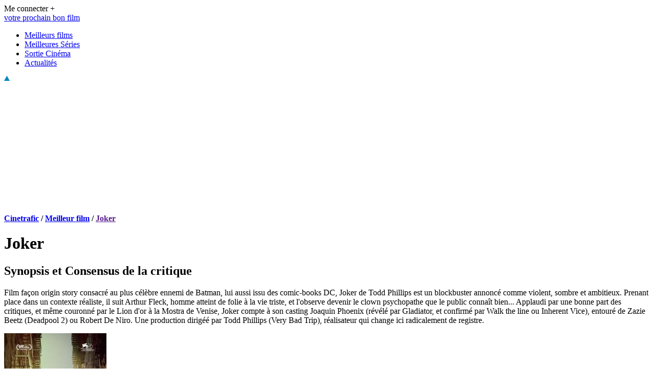

--- FILE ---
content_type: text/html; charset=UTF-8
request_url: https://www.cinetrafic.fr/film/55787/joker
body_size: 10545
content:
<!DOCTYPE html PUBLIC "-//W3C//DTD XHTML 1.0 Transitional//EN" "http://www.w3.org/TR/xhtml1/DTD/xhtml1-transitional.dtd">
<html xmlns="http://www.w3.org/1999/xhtml" xml:lang="fr" lang="fr">
<head>
    <meta name="viewport" content="user-scalable=no, width=device-width, initial-scale=1.0" />
    <meta name="apple-mobile-web-app-capable" content="yes" />
    <meta http-equiv="Content-Type" content="text/html; charset=utf-8">
    <title>Joker - Film 2019 - Cinetrafic      
            </title>
  

    
    <meta name="description" content="Film façon origin story consacré au plus célèbre ennemi de Batman, lui aussi issu des comic-books DC, Joker de Todd Phillips est un...">
    <link rel="shortcut icon" href="/favicon.ico?v=3" />
    <meta name="robots" content="index, follow">
    <link href="https://www.cinetrafic.fr/fonts/DroidSans/DroidSans-Bold.ttf" rel="preload" as="font" type="font/ttf" crossorigin="anonymous">
    <link href="https://www.cinetrafic.fr/fonts/DroidSans/DroidSans.ttf" rel="preload" as="font" type="font/ttf" crossorigin="anonymous">
    <link href="/css/app.css?id=1f0179a190dd1f29dd01" rel="stylesheet">
        <link rel="canonical" href="https://www.cinetrafic.fr/film/55787/joker"/>
    
            
    

    
    <meta property="fb:pages" content="110075508442"/>
    <meta name="twitter:card" content="summary" /> 
    <meta name="twitter:site" content="@cinetrafic" /> 
    <meta property="og:site_name" content="Cinetrafic : votre prochain bon film"/>
    <meta property="og:type" content="article"/>
            <meta property="og:url" content="https://www.cinetrafic.fr/film/55787/joker"/>
        <meta property="og:title" content="Joker - Film 2019 - Cinetrafic "/>
    <meta name="twitter:title" content="Joker - Film 2019 - Cinetrafic " />
    <meta property="og:description" content="Film façon origin story consacré au plus célèbre ennemi de Batman, lui aussi issu des comic-books DC, Joker de Todd Phillips est un..."/>
    <meta name="twitter:description" content="Film façon origin story consacré au plus célèbre ennemi de Batman, lui aussi issu des comic-books DC, Joker de Todd Phillips est un..." /> 
            <meta property="og:image" content="https://www.cinetrafic.fr/images/affiches/fiche/aff_3910020191008120002.jpg"/>
        <meta name="twitter:image" content="https://www.cinetrafic.fr/images/affiches/fiche/aff_3910020191008120002.jpg" />
        <meta property="og:image:url" content="https://www.cinetrafic.fr/images/affiches/fiche/aff_3910020191008120002.jpg"/>
        <meta property="og:image:secure_url" content="https://www.cinetrafic.fr/images/affiches/fiche/aff_3910020191008120002.jpg"/>
         
            <meta property="og:image:alt" content="Joker" />
                        
    <!-- Balise de vérification de domaine facebook -->
    <meta name="facebook-domain-verification" content="58y6ryilu8x68i2te37ipzvh1laugv" />

    <!-- CSRF Token -->
    <meta name="csrf-token" content="cM5VVXpnjaCLUNPTHbxpi4dK95fNyslGmGxPhjJj">
    <script type="text/javascript">
        if (window.cinevars == undefined) {
            window.cinevars = {};
        }
        window.cinevars.auth = false;
                    window.cinevars.mobile = false;
            </script>
        <script type="text/javascript">
        window.cinevars.page = 'fiche';
        window.addEventListener('app_loaded', function (){
            $('.js-lc').on('click', function(){
                window.location.href = $(this).data('url');
            });
        });
    </script>

    
        <script type="application/ld+json">
        
                {
                "@context": "https://schema.org",
                "@type": "Movie",
                "name": "Joker",
                                                           
                        "duration" :"PT2H02M",
                       
                                                "genre": [
                                               
                            "Drame", 
                                                                                                "Super-héros"
                                                            ],    
                                                "description" : "Film façon origin story consacré au plus célèbre ennemi de Batman, lui aussi issu des comic-books DC, Joker de Todd Phillips est un blockbuster annoncé comme violent, sombre et ambitieux. Prenant place dans un contexte réaliste, il suit Arthur Fleck, homme atteint de folie à la vie triste, et l&#039;observe devenir le clown psychopathe que le public connaît bien... Applaudi par une bonne part des critiques, et même couronné par le Lion d&#039;or à la Mostra de Venise, Joker compte à son casting Joaquin Phoenix (révélé par Gladiator, et confirmé par Walk the line ou Inherent Vice), entouré de Zazie Beetz (Deadpool 2) ou Robert De Niro. Une production dirigéé par Todd Phillips (Very Bad Trip), réalisateur qui change ici radicalement de registre.",
                                "url": "https://www.cinetrafic.fr/film/55787/joker",
                "image": "https://www.cinetrafic.fr/images/affiches/fiche/aff_3910020191008120002.jpg"
                
                                    ,
                    "dateCreated": "2019-10-09"
                                
                                    ,
                    "countryOfOrigin": { 
                        "@type": "Country",
                        "name" : "Américain"
                    }
                                
                                    ,
                                        "director": [
                                                                                    {
                                    "@type": "Person",
                                    "name": "Todd Phillips"
                                                                        ,"url": "https://www.cinetrafic.fr/artiste/39199/todd-phillips"
                                                                    }
                                                                                                    ]
                                
                                    ,
                                        "actor": [
                                                                                    {
                                    "@type": "Person",
                                    "name": "Joaquin Phoenix"
                                                                        ,"url": "https://www.cinetrafic.fr/artiste/22182/joaquin-phoenix"
                                                                    }
                                                        ,                                                                                    {
                                    "@type": "Person",
                                    "name": "Zazie Beetz"
                                                                    }
                                                        ,                                                                                    {
                                    "@type": "Person",
                                    "name": "Robert De Niro"
                                                                        ,"url": "https://www.cinetrafic.fr/artiste/15148/robert-de-niro"
                                                                    }
                                                                                                    ]
                                                    ,"trailer": {
                        "@type": "VideoObject",
                        "name": "Joker - b a VOST",
                        "description": "Joker - b a VOST",
                         
                            "uploadDate": "2019-04-03 15:38:24",
                                                "thumbnailUrl": "https://www.cinetrafic.fr/images/thumbnailvideo/Z1hR4L24fZ424338.jpg",
                        "thumbnail": {
                            "@type": "ImageObject",
                            "contentUrl": "https://www.cinetrafic.fr/images/thumbnailvideo/Z1hR4L24fZ424338.jpg"
                        }
                                                    ,
                            "embedUrl": "https://video.cinetrafic.fr/videos/175516.mp4",
                            "url": "https://video.cinetrafic.fr/videos/175516.mp4"
                              
                    }         

                  

              
                                ,
                "aggregateRating": {
                    "@type": "AggregateRating",
                    "ratingValue": "4",
                    "ratingCount": "1729732",
                    "bestRating": "5",
                    "worstRating": "0"
                }
                            }
        </script>


<script>
    function ShowModal(image_src){
       
        var bigaffiche = new Image();
        image_src = image_src.replace('/fiche/', '/original/');
        var modalDiv = document.getElementById("afficheModal");
        var modalImg = document.getElementById('img01');
        
        modalImg.src = image_src;     
        modalDiv.style.display = "block";
        modalImg.classList.add("fadeInModal");

    }

    function HideModal(){
        var modalDiv = document.getElementById("afficheModal");
        modalDiv.style.display = "none";
        modalImg.classList.remove("fadeInModal");
    }
</script>

        <script type="application/ld+json">
                        {
                "@context": "https://schema.org",
                "@type": "BreadcrumbList",
                "@id": "https://www.cinetrafic.fr",
                "name": "Joker",
                "itemListElement": [
                                            {
                            "@type": "ListItem",
                            "position": 1,
                            "item":
                                {
                                    "@id": "https://www.cinetrafic.fr/",
                                    "name": "Cinetrafic"
                                }
                        }
                        ,                                            {
                            "@type": "ListItem",
                            "position": 2,
                            "item":
                                {
                                    "@id": "https://www.cinetrafic.fr/meilleur/film",
                                    "name": "Meilleur film"
                                }
                        }
                        ,                                            {
                            "@type": "ListItem",
                            "position": 3,
                            "item":
                                {
                                    "@id": "https://www.cinetrafic.fr",
                                    "name": "Joker"
                                }
                        }
                                                            ]
            }
        </script>
        <script src="/js/app.js?id=0b2b02a983dc8c659349" defer></script>

    <!-- Scripts -->
    <script>
        window.Laravel = {"csrfToken":"cM5VVXpnjaCLUNPTHbxpi4dK95fNyslGmGxPhjJj"};
    </script>
    <script data-sdk="l/1.1.8" data-cfasync="false" src="https://html-load.com/loader.min.js" charset="UTF-8"></script>
<script>(function(){function t(o,e){const r=n();return(t=function(t,n){return r[t-=404]})(o,e)}function n(){const t=["18SOiPot","_fa_","https://report.error-report.com/modal?eventId=","&domain=","https://","style","Cannot find currentScript",'script[src*="//',"removeEventListener","map","append","as_modal_loaded","script","none","hostname","width","language","btoa","Script not found","error","contains","close-error-report","width: 100vw; height: 100vh; z-index: 2147483647; position: fixed; left: 0; top: 0;","loader_light","63408pWauzA","loader-check","Fallback Failed","last_bfa_at","textContent","&error=","querySelector","/loader.min.js","iframe","202086tLwdcX","connection","split","as_","currentScript","https://error-report.com/report","length","data","75Fauenq","https://report.error-report.com/modal?eventId=&error=","searchParams","text","onLine","addEventListener","131709iMVGtL","appendChild","1101192mywiQt","remove","querySelectorAll","rtt","from","getComputedStyle","https://report.error-report.com/modal?eventId=&error=Vml0YWwgQVBJIGJsb2NrZWQ%3D&domain=","check","height","link,style","Failed to load script: ","toString","value","setItem","href","outerHTML","846025hGiHSc","location","28YljOxw","title","display","reload","attributes","202324BDbybZ","url","startsWith","&url=","[base64]","localStorage","name","now","recovery","5066210eXtfzV","write","createElement","type","as_index","src","setAttribute","toLowerCase","charCodeAt","host","[base64]","message","POST","concat",'/loader.min.js"]',"documentElement","getBoundingClientRect","forEach"];return(n=function(){return t})()}(function(){const o=t,e=n();for(;;)try{if(217791===-parseInt(o(453))/1+-parseInt(o(478))/2+parseInt(o(447))/3*(-parseInt(o(430))/4)+-parseInt(o(471))/5+parseInt(o(439))/6*(-parseInt(o(473))/7)+parseInt(o(455))/8+-parseInt(o(406))/9*(-parseInt(o(487))/10))break;e.push(e.shift())}catch(t){e.push(e.shift())}})(),(()=>{"use strict";const n=t,o=n=>{const o=t;let e=0;for(let t=0,r=n[o(445)];t<r;t++)e=(e<<5)-e+n[o(495)](t),e|=0;return e},e=class{static[n(462)](){const t=n;var e,r;let c=arguments[t(445)]>0&&void 0!==arguments[0]?arguments[0]:t(486),a=!(arguments[t(445)]>1&&void 0!==arguments[1])||arguments[1];const i=Date[t(485)](),s=i-i%864e5,l=s-864e5,u=s+864e5,d=t(442)+o(c+"_"+s),w=t(442)+o(c+"_"+l),h=t(442)+o(c+"_"+u);return d!==w&&d!==h&&w!==h&&!(null!==(e=null!==(r=window[d])&&void 0!==r?r:window[w])&&void 0!==e?e:window[h])&&(a&&(window[d]=!0,window[w]=!0,window[h]=!0),!0)}};function r(o,e){const r=n;try{window[r(483)][r(468)](window[r(472)][r(496)]+r(407)+btoa(r(433)),Date[r(485)]()[r(466)]())}catch(t){}try{!async function(n,o){const e=r;try{if(await async function(){const n=t;try{if(await async function(){const n=t;if(!navigator[n(451)])return!0;try{await fetch(location[n(469)])}catch(t){return!0}return!1}())return!0;try{if(navigator[n(440)][n(458)]>1e3)return!0}catch(t){}return!1}catch(t){return!1}}())return;const r=await async function(n){const o=t;try{const t=new URL(o(444));t[o(449)][o(416)](o(490),o(429)),t[o(449)][o(416)](o(474),""),t[o(449)][o(416)](o(498),n),t[o(449)][o(416)](o(479),location[o(469)]);const e=await fetch(t[o(469)],{method:o(499)});return await e[o(450)]()}catch(t){return o(425)}}(n);document[e(457)](e(464))[e(405)]((t=>{const n=e;t[n(456)](),t[n(434)]=""}));let a=!1;window[e(452)](e(498),(t=>{const n=e;n(417)===t[n(446)]&&(a=!0)}));const i=document[e(489)](e(438));i[e(492)]=e(408)[e(500)](r,e(435))[e(500)](btoa(n),e(409))[e(500)](o,e(481))[e(500)](btoa(location[e(469)])),i[e(493)](e(411),e(428)),document[e(502)][e(454)](i);const s=t=>{const n=e;n(427)===t[n(446)]&&(i[n(456)](),window[n(414)](n(498),s))};window[e(452)](e(498),s);const l=()=>{const t=e,n=i[t(404)]();return t(419)!==window[t(460)](i)[t(475)]&&0!==n[t(421)]&&0!==n[t(463)]};let u=!1;const d=setInterval((()=>{if(!document[e(426)](i))return clearInterval(d);l()||u||(clearInterval(d),u=!0,c(n,o))}),1e3);setTimeout((()=>{a||u||(u=!0,c(n,o))}),3e3)}catch(t){c(n,o)}}(o,e)}catch(t){c(o,e)}}function c(t,o){const e=n;try{const n=navigator[e(422)][e(494)]()[e(480)]("ko")?decodeURIComponent(escape(atob(e(482)))):atob(e(497));confirm(n)?location[e(469)]=e(448)[e(500)](btoa(t),e(409))[e(500)](o,e(481))[e(500)](btoa(location[e(469)])):location[e(476)]()}catch(t){location[e(469)]=e(461)[e(500)](o)}}(()=>{const t=n,o=n=>t(465)[t(500)](n);let c="";try{var a,i;null===(a=document[t(443)])||void 0===a||a[t(456)]();const n=null!==(i=function(){const n=t,o=n(491)+window[n(423)](window[n(472)][n(420)]);return window[o]}())&&void 0!==i?i:0;if(!e[t(462)](t(431),!1))return;const s="html-load.com,fb.html-load.com,content-loader.com,fb.content-loader.com"[t(441)](",");c=s[0];const l=document[t(436)](t(413)[t(500)](s[n],t(501)));if(!l)throw new Error(t(424));const u=Array[t(459)](l[t(477)])[t(415)]((n=>({name:n[t(484)],value:n[t(467)]})));if(n+1<s[t(445)])return function(n,o){const e=t,r=e(491)+window[e(423)](window[e(472)][e(420)]);window[r]=o}(0,n+1),void function(n,o){const e=t;var r;const c=document[e(489)](e(418));o[e(405)]((t=>{const n=e;let{name:o,value:r}=t;return c[n(493)](o,r)})),c[e(493)](e(492),e(410)[e(500)](n,e(437))),document[e(488)](c[e(470)]);const a=null===(r=document[e(443)])||void 0===r?void 0:r[e(470)];if(!a)throw new Error(e(412));document[e(488)](a)}(s[n+1],u);r(o(t(432)),c)}catch(n){try{n=n[t(466)]()}catch(t){}r(o(n),c)}})()})();})();</script>

<script id="cinetrafic_script_cg">
    if (location.hash !== "#testad") {
        var script = document.createElement('script');
        script.setAttribute('src', 'https://do69ll745l27z.cloudfront.net/scripts/master/cinetrafic.js');
        script.async = true;
        document.getElementById("cinetrafic_script_cg").parentNode.insertBefore(script, document.getElementById("cinetrafic_script_cg").nextSibling);
    }
</script>

<script>
    if (location.hash !== "#testad") {
        (function (w, d, s, l, i) {
            w[l] = w[l] || [];
            w[l].push({'gtm.start': new Date().getTime(), event: 'gtm.js'});
            var f = d.getElementsByTagName(s)[0], j = d.createElement(s), dl = l != 'dataLayer' ? '&l=' + l : '';
            j.async = true;
            j.src = '//www.googletagmanager.com/gtm.js?id=' + i + dl;
            f.parentNode.insertBefore(j, f);
        })(window, document, 'script', 'dataLayer', 'GTM-NDFZK2');
    }
</script>
<script>var sas_loading_failed = 0;</script>
<script src="https://do69ll745l27z.cloudfront.net/adblock_detector.js" onerror="sas_loading_failed = 1;"></script>
<script>
// set cookie player medal
  var date = new Date();
    date.setTime(date.getTime() +  (15 * 60 * 1000));
    expires = "; expires=" + date.toUTCString();
    document.cookie = "cg_player_medal_played=1" + expires + "; path=/";
</script>
<script src="https://cdn.gravitec.net/storage/5f0d0e1d5e8e185d258ab8bac5dc6f93/client.js" async></script>
    <!-- VIDEOJS START -->
    <script>var ima_loading_failed = 0;</script>
    <script> var cg_player_js_url = "/js/cg_player.min.js?id=0e5e44a45f30d20d04e0";</script>
    <script> var cg_player_css_url = "/css/cg_player.min.css?id=88ba979055ea21faace9";</script>
    <!-- VIDEOJS END -->
    
    <!-- Facebook Pixel Code -->
    <script>
        !function(f,b,e,v,n,t,s)
        {if(f.fbq)return;n=f.fbq=function(){n.callMethod?
            n.callMethod.apply(n,arguments):n.queue.push(arguments)};
            if(!f._fbq)f._fbq=n;n.push=n;n.loaded=!0;n.version='2.0';
            n.queue=[];t=b.createElement(e);t.async=!0;
            t.src=v;s=b.getElementsByTagName(e)[0];
            s.parentNode.insertBefore(t,s)}(window, document,'script',
            'https://connect.facebook.net/en_US/fbevents.js');
        fbq('init', '2183172291930091');
        fbq('track', 'PageView');
    </script>
    <!-- End Facebook Pixel Code -->


    <!-- Schema global -->
    
        <script type="application/ld+json">    
        {
            "@context": "https://schema.org",
            "@type": "WebSite",
            "name":"Cinetrafic",
            "url": "https://www.cinetrafic.fr",

            "publisher": {
                "@type":"Organization",
                "name":"Cinetrafic",
                "logo": {
                    "@type":"ImageObject",
                    "url":"https://www.cinetrafic.fr/images/theme/logo_cinetrafic.png",
                    "width": 200,
                    "height": 59
                },
                "sameAs" : [
                    "https://www.facebook.com/CinetraficVotreProchainBonFilm/",
                    "https://twitter.com/Cinetrafic"
                ]
            }
        }
        </script>

    <!-- end Schema global -->

</head>

<body id="body_p">


    <div id="main_advert">
            </div>
    <div id="main">
        <div id="floatingMain">
            <script type="text/javascript">
                if(document.getElementById('id_hid_has_bg') != undefined ){
                    var height = document.getElementById("bg_height").value;

                    if(height == 0){
                        var marginTop = "185px";
                        var topMenu = "215px";
                    }
                    else{
                        var marginTop = (height-5)+"px";
                        var topMenu = (height+25)+"px";
                    }
                    document.getElementById("floatingMain").style.marginTop = marginTop;
                }
            </script>

            <div id="header">
    <div class="header__filler"></div>
            <div id="header_connect" class="f_right droid12">
            <div class="f_left login_text" id="link_connect">Me connecter +</div>
            <div class="have-to-connect" style="display: none;">
                <p class="have-to-connect__tooltip">void</p>
                <p style="padding-top: 5px; border-top: 1px dashed #ababab;"><i><b>Connectez-vous</b> pour marquer les films que vous désirez voir, et ceux que vous avez vu!</i>
                </p>
                <button type="button">Se connecter</button>
            </div>
        </div>
    </div>
            <script type="text/javascript">var start_top_at = 0;</script>
<div id="menu_container">
    <div id="top_menu">
        <div id="main_menu">
            <div id="logo_block">
                <a href="/">
                    <div id="logo_baseline" class="blue_title">votre prochain bon film</div>
                </a>
            </div>
            <div id="menu_link">
                <ul id="menu_ul">
                    <li class="menu_item item_with_sub_menu" id="menu_films"><a class="classic_link" href="/meilleur/film"> Meilleurs films </a></li>
                    <li class="menu_item item_with_sub_menu" id="menu_series"> <a class="classic_link" href="/meilleure/serie"> Meilleures Séries </a></li>
                    <li class="menu_item"><a class="classic_link" href="/sortie-cinema"> Sortie Cinéma </a></li>
                    <li class="menu_item"><a class="classic_link" href="/actu/"> Actualités </a></li>
                </ul>
            </div>
        </div>
        <img id="fleche_menu" src="/images/theme/fleche_up_menu.png" alt="fleche menu" width="11" height="10" />
    </div>
    <div class="sub_main_menu hidden_block">
    </div>
</div>
    <div class="header_adv">


    </div>

            <div id="content">

                            <div style="display: flex; justify-content: center; margin-top: 10px;height:250px"><div id="cgBannerATF1" style="text-align:center;"></div></div>
    <div id="afficheModal" class="modal_fiche_affiche" onclick="HideModal()">
  <img class="modal_fiche_content" id="img01">
</div>
    <div id="top_page">
        <div id="top_left">
            <div id="fil_ariane" class="bloc_general breadcrumb_gen">
    <span>
        <strong>
                                        <a href='/'>Cinetrafic</a>
                 /                             <a href='/meilleur/film'>Meilleur film</a>
                 /                             <a href=''>Joker</a>
                                    </strong>
    </span>
</div>
        </div>
        <div id="top_right">
        </div>
    </div>
    <div class="clear"></div>
    <div id="left_column" class="fiche__wrapper f_left">
        <h1 class="droid25bold titre_film p_10">Joker</h1>
        <div class="sep_film_epais"></div>
        <h2 class="titre_synopsis_droid p_10">Synopsis et Consensus de la critique</h2>
        <p class="fiche_description droid12 p_10">
            Film façon origin story consacré au plus célèbre ennemi de Batman, lui aussi issu des comic-books DC, Joker de Todd Phillips est un blockbuster annoncé comme violent, sombre et ambitieux. Prenant place dans un contexte réaliste, il suit Arthur Fleck, homme atteint de folie à la vie triste, et l&#039;observe devenir le clown psychopathe que le public connaît bien... Applaudi par une bonne part des critiques, et même couronné par le Lion d&#039;or à la Mostra de Venise, Joker compte à son casting Joaquin Phoenix (révélé par Gladiator, et confirmé par Walk the line ou Inherent Vice), entouré de Zazie Beetz (Deadpool 2) ou Robert De Niro. Une production dirigéé par Todd Phillips (Very Bad Trip), réalisateur qui change ici radicalement de registre.
        </p>
                <img class="fiche_affiche" alt="Joker" src="/images/affiches/fiche/aff_3910020191008120002.jpg" width="200" height="267" onclick="ShowModal(this.src)">
                            <div id="video_container" class="video_player" style="display:block;height:267px; overflow: hidden;">
    <video id="cg_show_video_175516" class="cg_player_video video-js vjs-default-skin vjs-big-play-centered vjs-16-9  vjs-fill" style="min-height: 100%;min-width: 100%;"
           controls preload="auto"   >
        <source src="https://video.cinetrafic.fr/videos/175516_sd.mp4" type="video/mp4" label="SD" selected="true"/>
        <source src="https://video.cinetrafic.fr/videos/175516.mp4" type="video/mp4" label="HD"/>
    </video>
</div>
                            <ul class="fiche_infos p_10">
    
    <li class="droid12bold">
            </li>

    <li><span class="fiches_infos__prep"> De </span>
                                                        <a href="/artiste/39199/todd-phillips"
               class="film-infos__person classic_link">Todd Phillips</a>
                                        </li>
    <li><span class="fiches_infos__prep"> Avec </span>
                                                    <a href="/artiste/22182/joaquin-phoenix"
                    class="film-infos__person classic_link">Joaquin Phoenix</a>, 
                                                                                    <span class="film-infos__person">Zazie Beetz</span>, 
                                                                                <a href="/artiste/15148/robert-de-niro"
                    class="film-infos__person classic_link">Robert De Niro</a>
                                        </li>
    <li><span class="fiches_infos__prep"> Nationalité </span>Américain</li>
</ul>
                                <div class="pub even"></div>
        <div class="quoiparle p_10 ">
            <div class="film_notecontainer">
                <div> 
                    <p class="film_notemedia"> avis du public :  </p>
                                        <p class="film_note">4
                                    </div>
                <div>
                    <p class="film_notemedia"> critique presse :  </p>
                                        <p class="film_note"> 3 </p>
                                    </div>
            </div>          
        <div class="liste_film_top">          
            <div class="liste__film_session star-note">
                <i class="liste__film-session-icon note  unconnected " data-id="55787" data-note="2"> </i>
                <i class="liste__film-session-icon note  unconnected " data-id="55787" data-note="4"> </i>
                <i class="liste__film-session-icon note  unconnected " data-id="55787" data-note="6"> </i>
                <i class="liste__film-session-icon note  unconnected " data-id="55787" data-note="8"> </i>
                <i class="liste__film-session-icon note  unconnected " data-id="55787" data-note="10"> </i>
            
            </div>
            </div>
                        <ul>
                    <li><span class="quoiparle__prep"> Genre</span>
                        <span class="quoiparle__enum">
                                                                                                <a href="/meilleur/film/dramatique" class="classic_link">Drame</a>
                                                                , 
                                                                                                <a href="/meilleur/film/super-heros" class="classic_link">Super-héros</a>
                                                                
                                                    </span>
                    </li>
                                    <li><span class="quoiparle__prep"> Sous-genre</span>
                        <span class="quoiparle__enum">
                                                                                                <a href="/meilleur/film/blockbuster" class="classic_link">Blockbuster</a>
                                                                
                                                    </span>
                    </li>
                                    <li><span class="quoiparle__prep"> Thématique</span>
                        <span class="quoiparle__enum">
                                                                                                <a href="/meilleur/film/sur-les-clowns" class="classic_link">Clowns</a>
                                                                , 
                                                                                                <a href="/meilleur/film/sur-les-anti-heros" class="classic_link">Anti-héros</a>
                                                                , 
                                                                                                Batman
                                                                , 
                                                                                                <a href="/meilleur/film/sur-la-schizophrenie" class="classic_link">Schizophrénie</a>
                                                                , 
                                                                                                Révoltes
                                                                , 
                                                                                                <a href="/meilleur/film/sur-la-folie" class="classic_link">Folie</a>
                                                                
                                                    </span>
                    </li>
                                    <li><span class="quoiparle__prep"> Origine</span>
                        <span class="quoiparle__enum">
                                                                                                <a href="/meilleur/film/dc-comics" class="classic_link">DC Comics</a>
                                                                , 
                                                                                                Adaptation de BD
                                                                
                                                    </span>
                    </li>
                                    <li><span class="quoiparle__prep"> Studio</span>
                        <span class="quoiparle__enum">
                                                                                                DC / Warner
                                                                
                                                    </span>
                    </li>
                            </ul>
        </div>
                    <a class="special-link classic_link"></a>
                        <div class="listes odd">
            <div class="listes__titre">Listes de films avec <span class="classement-titre-film">Joker</span></div>
            <div class="listes__card_container">
                                    <div class="listes__card lc " style="width: 49%">
                        <div class="lc__titre"><a href="/liste-film/2297/1/les-dc-comics-adaptes-au-cinema">Les DC Comics adaptés au cinéma</a></div>
                    </div>
                    <div class="lc__sep"></div>
                                    <div class="listes__card lc " style="width: 49%">
                        <div class="lc__titre"><a href="/liste-film/4836/1/autour-de-batman">Autour de Batman</a></div>
                    </div>
                    <div class="lc__sep"></div>
                            </div>
            <div class="clear"></div>
        </div>
                    </div>
    <div class="f_right" id="right_column_film">
        <div class="advertisement_margin" height='600' style="height:600px">
            <div id="page_film_pave" class="adv_common">
                <div id="cgSidebarATF1"></div>            </div>
        </div>
        <div class="clear"></div>
                    <div id="thirdPub" class="thirdPub" style="height:600px">
                <div id="cgSidebarBTF1"></div>
            </div>
            <div class="clear"></div>
            </div>
    <div id="cgBannerBTF1" style="text-align:center;"></div>
                <div class="clear"></div>
                <div id="news_side_container"></div>
            </div>
        </div>
    </div>

    <!-- TODO : tout le footer est static. Il faut le redynamiser. -->
<div class="clear"></div>
<div id="general_popup" style="display:none">
    <div id="popup_container" class="popup_background">
        <div id="close_btn_report" class="close_blue droid12">&nbsp;Fermer&nbsp;<img src="/images/theme/close.png" width="8" height="8" alt="Fermer"></div>
        <div class="clear"></div>
        <div id="popup_content">
        </div>
    </div>
</div>
<div id="footer">
    <div id="footer_content">
        <!--<div class="footer_block">
                    </div>-->
        <div id="footer_col_1" class="f_left">
            <img src="/images/theme/logo_cinetrafic.png" alt="logo cinetrafic" id="logo_footer" width="200" height="59">
                        <div id="content_col_1">
                <ul id="cinetrafic_link">
                    <li><a data-o="aHR0cHM6Ly93d3cuY2luZXRyYWZpYy5mci9jb250YWN0" class="classic_link_white obflink">Nous contacter</a></li>
                    <li><a data-o="aHR0cHM6Ly93d3cuY2luZXRyYWZpYy5mci9jb25kaXRpb25z" class="classic_link_white obflink">Conditions générales d'utilisation</a></li>
                    <li><a data-o="aHR0cHM6Ly93d3cuY2luZXRyYWZpYy5mci9jb29raWVz" class="classic_link_white obflink">Utilisation des cookies</a></li>
                    <li><a data-o="aHR0cHM6Ly93d3cuY2luZXRyYWZpYy5mci9tZW50aW9ucy1sZWdhbGVz" class="classic_link_white obflink">Mention légales</a></li></ul>
                <div class="text_grey_normal">Magazine</div>
                <div class="sep_dotted"></div>
                <ul id="footer_partenaires">
                    <li><a data-o="aHR0cHM6Ly93d3cuY2luZXRyYWZpYy5mci9hY3R1Lw==" class="classic_link_white obflink">Magazine</a></li>
                </ul>
                <div class="sep_dotted"></div>
            </div>
            
        </div>
        <div id="footer_col_2" class="f_left">
            <div class="sep_dotted"></div>
            <div class="footer_title">
                Genres
                <img class="more_footer" id="more_footer_genre" src="/images/theme/more_arrow.png" width="20" height="10">
            </div>
            <div class="sep_dotted"></div>
            <div id="content_footer_genre">
                <div class="f_left gen_col_1">
                    <ul class="li_genre">
                        <li><a class="classic_link_white" href="/meilleur/film/dessin-anime">Dessin animé</a></li>
                        <li><a class="classic_link_white" href="/meilleur/film/documentaire">Documentaire</a></li>
                        <li><a class="classic_link_white" href="/meilleur/film/comique">Film comique</a></li>
                        <li><a class="classic_link_white" href="/meilleur/film/d-action">Film d'action</a></li>
                        <li><a class="classic_link_white" href="/meilleur/film/d-horreur">Film d'horreur</a></li>
                        <li><a class="classic_link_white" href="/meilleur/film/francais">Film français</a></li>
                        <li><a class="classic_link_white" href="/meilleur/film/gay">Film gay</a></li>
                        <li><a class="classic_link_white" href="/meilleur/film/comedie-romantique">Comédie romantique</a></li>
                        <li><a class="classic_link_white" href="/meilleur/film/science-fiction">Film science fiction</a></li>
                        <li><a class="classic_link_white" href="https://www.cinetrafic.fr/serie-tv">Série TV</a></li>
                        <li><a class="classic_link_white" href="/meilleur/film/thriller">Thriller</a></li>
                    </ul>
                </div>
                <div class="clear"></div>
                <div class="sep_dotted"></div>
            </div>
        </div>

        <div id="footer_col_2" class="f_left">
            <div class="sep_dotted"></div>
            <div class="footer_title">
                Recherches
                <img class="more_footer" id="more_footer_genre" src="/images/theme/more_arrow.png" width="20" height="10">
            </div>
            <div class="sep_dotted"></div>
            <div id="content_footer_genre">
                <div class="f_left gen_col_1">
                    <ul class="li_genre">
                        <li><a class="classic_link_white" href="/tous-les-films">Films par genre</a></li>
                        <li><a class="classic_link_white" href="/tous-les-films/3">Films par année</a></li>
                        <li><a class="classic_link_white" href="/tous-les-films/2">Films par pays</a></li>
                        <li><a class="classic_link_white" href="/tous-les-films/4">Films par thème</a></li>
                        <br>
                        <li><a class="classic_link_white" href="/toutes-les-series">Séries par genre</a></li>
                        <li><a class="classic_link_white" href="/toutes-les-series/3">Séries par année</a></li>
                        <li><a class="classic_link_white" href="/toutes-les-series/2">Séries par pays</a></li>
                        <li><a class="classic_link_white" href="/toutes-les-series/4">Séries par thème</a></li>
                        <br>
                        <li><a class="classic_link_white" href="/liste-film">Listes Tendances</a></li>
                    </ul>
                </div>
                <div class="clear"></div>
                <div class="sep_dotted"></div>
            </div>
        </div>

        <div id="footer_col_3" class="f_left">
            <div class="sep_dotted"></div>
            <div class="footer_title">
                Catégories
            </div>
            <div class="sep_dotted"></div>
            <div id="content_footer_cat">
                <div class="gen_col_1 f_left">
                    <ul class="li_genre">
                    <li><a class="classic_link_white" href="/meilleur/film/2023">Film 2023</a></li>
                        <li><a class="classic_link_white" href="/meilleur/film/2022">Film 2022</a></li>
                        <li><a class="classic_link_white" href="/meilleur/film/2021">Film 2021</a></li>
                        <li><a class="classic_link_white" href="/meilleur/film/2020">Film 2020</a></li>
                        <li><a class="classic_link_white" href="/nouveau-film">Nouveau film</a></li>
                        <li><a class="classic_link_white" href="/meilleur/film/recent">Film récent</a></li>
                        <li><a class="classic_link_white" href="/film-a-voir">Film à voir</a></li>
                        <li><a class="classic_link_white" href="/meilleure/serie/2023">Série 2023</a></li>
                    </ul>
                </div>
                <div class="gen_col_2 f_left">
                    <ul class="li_genre">
                        <li><a class="classic_link_white" href="/sortie-cinema">Sortie Cinéma</a></li>
                        <li><a class="classic_link_white" href="/sortie-netflix">Sortie Netflix</a></li>
                        <li><a class="classic_link_white" href="/sortie-dvd">Sortie DVD, Blu Ray, VOD</a></li>
                        <li><a class="classic_link_white" href="/sortie-amazon">Sortie Prime Vidéo</a></li>
                        <li><a class="classic_link_white" href="/bande-annonce">Bande Annonce</a></li>
                        <li><a class="classic_link_white" href="/meilleur/film/netflix">Films Netflix</a></li>
                        <li><a class="classic_link_white" href="/meilleure/serie/netflix">Séries Netflix</a></li>
                        <li><a class="classic_link_white" href="/tous-les-films/6">Acteurs de Films</a></li>
                        <li><a class="classic_link_white" href="/tous-les-films/5">Réalisateurs de Films</a></li>


                    </ul>
                </div>
                <div class="clear"></div>
                <div class="sep_dotted"></div>
            </div>
        </div>
        <div class="clear"></div>
        <div id="footer_rs" class="f_left">
            <div class="footer_title_rs f_left">retrouvez-nous sur:
            </div>
            <ul class="footer_rsimg f_left">
                            <li><a target="_blank" rel="noopener" data-o="aHR0cHM6Ly93d3cuZmFjZWJvb2suY29tL0NpbmV0cmFmaWNWb3RyZVByb2NoYWluQm9uRmlsbS8=" class="classic_link_white obflink" rel="nofollow"><img alt="Cinetrafic sur Facebook" src="/images/theme/footer_fb.png"  width="26" height="26">&nbsp;&nbsp;Facebook</a></li>
                <li><a target="_blank" rel="noopener" data-o="aHR0cHM6Ly90d2l0dGVyLmNvbS9DaW5ldHJhZmlj" class="classic_link_white obflink" rel="nofollow"><img alt="Cinetrafic sur twitter" src="/images/theme/footer_tw.png" width="26" height="26"  width="26" height="26" >&nbsp;&nbsp;Twitter</a></li>
                        </ul>

        </div>
        <div id="footer_copyright" class="f_right text_gray">
            © 2009 - 2026, Cinetrafic
        </div>
        <div class="clear"></div>
    </div>
    <div class="clear"></div>
</div>

    <div id="waiting_loader" style="display:none"></div>
        <div id="modalDiv" style="display: none;"></div>
    <div id="view_video" style="display: none;">
    </div>
    <div id="forhiddenneeds" style="display:none"></div>
    <div id="cookies_div" class="droid105 text_white">
        En poursuivant votre navigation sur ce site, vous acceptez l'utilisation de cookies pour améliorer le
        fonctionnement du site, vous proposer des publicités ciblées adaptées à vos centres d'intérêt et réaliser
        des statistiques de visites
        <div id="close_cookie" class="droid135bold text_white">X</div>
    </div>


<!-- pub FOOTER -->

<!-- pub FOOTER -->

        <script type="text/javascript" defer>
            window.addEventListener('app_loaded', function () {
                if(typeof videojs === 'undefined'){
                    console.log('loading lib');
                    loadLibrary('cg_show_video_175516', '175516');
                }else{
                    console.log('lib loaded');
                    initPlayerModal('cg_show_video_175516', '175516');
                }

            });

            window.addEventListener('videojs_loaded', function () {
                setTimeout(function(){
                    document.getElementById('video_container').style.display = 'block';
                }, 20);
            
            })
        </script>
    
</body>
</html>
